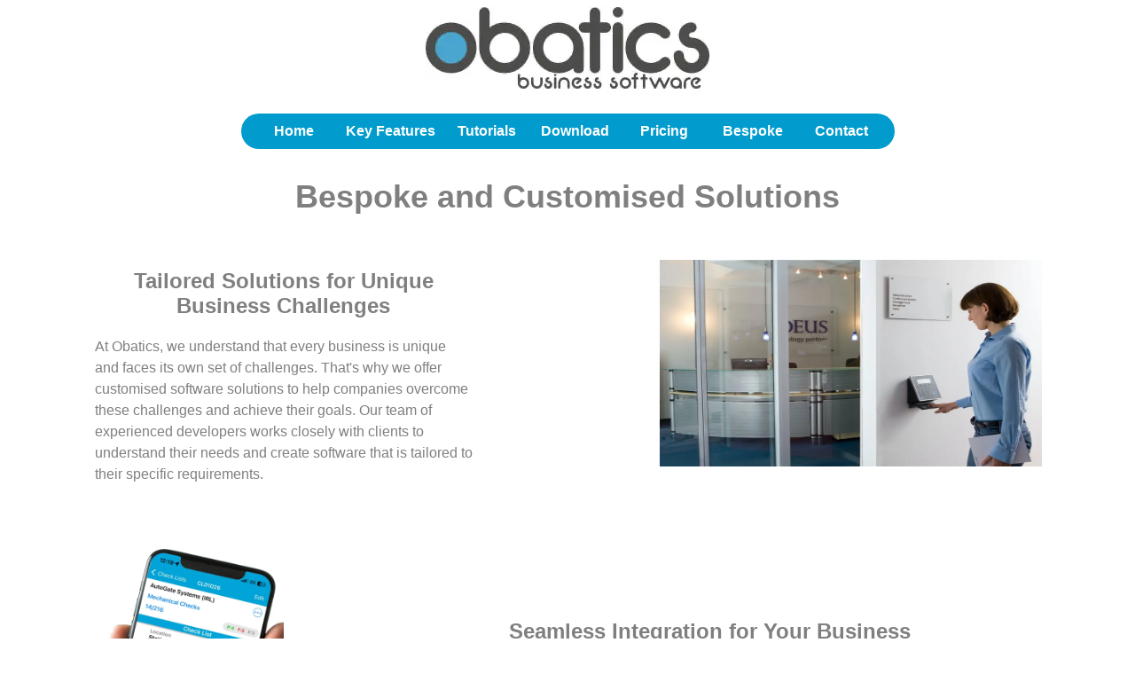

--- FILE ---
content_type: text/html; charset=UTF-8
request_url: https://obatics.ie/bespoke/
body_size: 10830
content:
<!doctype html>
<html>
<head>
    <meta charset="utf-8">
    <meta name="keywords" content="Bespoke,Customized,Software,Solution">
    <meta name="description" content="Obatics can be customised to suit your business requirements or a develop a complete bespoke solution to suit your requirements.">
    <meta name="viewport" content="width=device-width, initial-scale=1.0, viewport-fit=cover">
	<link rel="canonical" href="https://obatics.ie/bespoke/">
	<meta name="robots" content="index, follow">
    <link rel="shortcut icon" type="image/png" href="../favicon.png">
    
	<link rel="stylesheet" type="text/css" href="../css/bootstrap.min.css?4864">
	<link rel="stylesheet" type="text/css" href="../style.css?14">
	<link rel="stylesheet" type="text/css" href="../css/animate.min.css?3750">
	<link rel="stylesheet" type="text/css" href="../css/cookieconsent.min.css?7965">
	
	
    <title>Bespoke and Customised Solutions</title>


    
<!-- Analytics -->
 <!-- Google tag (gtag.js) -->
<script async src="https://www.googletagmanager.com/gtag/js?id=UA-53893311-1"></script>
<script>
  window.dataLayer = window.dataLayer || [];
  function gtag(){dataLayer.push(arguments);}
  gtag('js', new Date());

  gtag('config', 'UA-53893311-1');
</script>

<!-- Analytics END -->
    
</head>
<body data-clean-url="true">

<!-- Preloader -->
<div id="page-loading-blocs-notifaction" class="page-preloader"></div>
<!-- Preloader END -->


<!-- Main container -->
<div class="page-container">
    
<!-- bloc-0 -->
<div class="bloc l-bloc" id="bloc-0">
	<div class="container bloc-no-padding-lg bloc-no-padding">
		<div class="row mt-2 mb-0">
			<div class="col text-lg-center text-center">
				<a class="navbar-brand img-protected global-heading-logo mx-auto" href="../"><picture><source type="image/webp" srcset="../img/logo_320X93.webp"><img src="../img/logo_320X93.jpg" alt="Obatics Logo" width="320" height="92"></picture></a>
			</div>
		</div>
	</div>
</div>
<!-- bloc-0 END -->

<!-- global-header -->
<div class="bloc l-bloc full-width-bloc nonein sticky-nav" id="global-header">
	<div class="container bloc-no-padding">
		<div class="row mt-1 mb-0">
			<div class="col">
				<nav class="navbar navbar-light row flex-column navbar-expand-md" role="navigation">
					<div class="container-fluid flex-column">
						<button id="nav-toggle" type="button" class="ui-navbar-toggler navbar-toggler border-0 p-0" aria-expanded="false" aria-label="Toggle navigation" data-bs-toggle="collapse" data-bs-target=".navbar-35220">
							<span class="navbar-toggler-icon"><svg height="32" viewBox="0 0 32 32" width="32"><path class="svg-menu-icon  " d="m2 9h28m-28 7h28m-28 7h28"></path></svg></span>
						</button>
						<div class="collapse navbar-collapse navbar-35220  sidebar-nav nav-position">
								<ul class="site-navigation nav navbar-nav mt-lg-3 nav-list mx-auto justify-content-center">
									<li class="nav-item menu-list-item">
										<a href="../" class="nav-link a-btn ob-menu-link">Home</a>
									</li>
									<li class="nav-item menu-list-item">
										<a href="../key-attributes/" class="a-btn nav-link ob-menu-link">Key Features</a>
									</li>
									<li class="nav-item menu-list-item">
										<a href="../tutorials/" class="a-btn nav-link ob-menu-link">Tutorials</a>
									</li>
									<li class="nav-item menu-list-item">
										<a href="../download/" class="a-btn nav-link ob-menu-link">Download</a>
									</li>
									<li class="nav-item menu-list-item">
										<a href="../buy/" class="a-btn nav-link ob-menu-link">Pricing</a>
									</li>
									<li class="nav-item menu-list-item">
										<a href="." class="a-btn nav-link ob-menu-link">Bespoke</a>
									</li>
									<li class="nav-item menu-list-item">
										<a href="../contact/" class="a-btn nav-link ob-menu-link">Contact</a>
									</li>
								</ul>
							</div>
					</div>
				</nav>
			</div>
		</div>
	</div>
</div>
<!-- global-header END -->

<!-- bloc-18 -->
<div class="bloc l-bloc" id="bloc-18">
	<div class="container bloc-no-padding-lg bloc-sm">
		<div class="row">
			<div class="col-12 mt-4 mb-4 mb-lg-0">
				<h3 class="mb-md-0 mb-0 text-key-features-heading mt-0">
					Bespoke and Customised Solutions
				</h3>
			</div>
		</div>
	</div>
</div>
<!-- bloc-18 END -->

<!-- bloc-19 -->
<div class="bloc l-bloc full-width-bloc" id="bloc-19">
	<div class="container bloc-no-padding bloc-md-lg">
		<div class="row g-0">
			<div class="order-md-0 col-md-12 col-lg-6 order-lg-1 offset-lg-1">
				<picture><source type="image/webp" srcset="../img/lazyload-ph.png" data-srcset="../img/pexels-susanne-plank-13657523.webp"><img src="../img/lazyload-ph.png" data-src="../img/pexels-susanne-plank-13657523.jpg" class="img-fluid img-protected mx-auto d-block img-31-style lazyload" alt="pexels susanne-plank-13657523" width="431" height="233"></picture>
			</div>
			<div class="align-self-center offset-md-1 col-md-10 col-lg-4 col-sm-10 offset-sm-1 col-10 offset-1">
				<h3 class="mg-md text-features-label">
					Tailored Solutions for Unique Business Challenges
				</h3>
				<p>
					At Obatics, we understand that every business is unique and faces its own set of challenges. That's why we offer customised software solutions to help companies overcome these challenges and achieve their goals. Our team of experienced developers works closely with clients to understand their needs and create software that is tailored to their specific requirements.
				</p>
			</div>
		</div>
	</div>
</div>
<!-- bloc-19 END -->

<!-- bloc-20 -->
<div class="bloc l-bloc full-width-bloc" id="bloc-20">
	<div class="container bloc-no-padding bloc-no-padding-lg">
		<div class="row g-0">
			<div class="align-self-center offset-md-1 col-md-10 col-sm-10 offset-sm-1 col-10 offset-1 order-lg-1 ms-lg-0 me-lg-0 ps-lg-5 pe-lg-5 offset-lg-0 col-lg-9">
				<h3 class="mg-md text-features-label">
					Seamless Integration for Your Business
				</h3>
				<p>
					One of the key benefits of our customised software is that it can be adapted to suit a company's naming convention and branding. This means that the software will seamlessly integrate with the company's existing systems and processes, making it easier for employees to use and reducing the risk of errors. We also offer customisation options for more complex changes, such as adding new reports or modules that are unique to a company's needs.
				</p>
			</div>
			<div class="order-md-0 col-md-12 order-lg-0 ms-lg-0 me-lg-0 offset-lg-0 col-lg-3">
				<picture><source type="image/webp" srcset="../img/lazyload-ph.png" data-srcset="../img/iPhone-Variaus-Screens-CheckList.webp"><img src="../img/lazyload-ph.png" data-src="../img/iPhone-Variaus-Screens-CheckList.jpg" class="img-fluid img-protected mx-auto d-block img-32-style lazyload" alt="iPhone Variaus-Screens-CheckList" width="321" height="321"></picture>
			</div>
		</div>
	</div>
</div>
<!-- bloc-20 END -->

<!-- bloc-21 -->
<div class="bloc l-bloc full-width-bloc" id="bloc-21">
	<div class="container bloc-no-padding bloc-no-padding-lg">
		<div class="row g-0">
			<div class="col-md-12 order-lg-1 order-1 order-md-1 offset-lg-1 col-lg-3 ms-lg-0 me-lg-0">
				<picture><source type="image/webp" srcset="../img/lazyload-ph.png" data-srcset="../img/pexels-fauxels-3184433.webp"><img src="../img/lazyload-ph.png" data-src="../img/pexels-fauxels-3184433.jpg" class="img-fluid img-protected mx-auto d-block img-33-style lazyload" alt="pexels fauxels-3184433" width="233" height="350"></picture>
			</div>
			<div class="align-self-center offset-md-1 col-md-10 col-sm-10 offset-sm-1 col-10 offset-1 ms-lg-0 me-lg-0 ps-lg-5 pe-lg-5 col-lg-9">
				<h3 class="mg-md text-features-label">
					Flexible and Scalable Solutions for Your Growing Business Needs
				</h3>
				<p>
					Our customised software solutions are designed to be flexible and scalable, so they can grow and evolve with a company over time. This means that as a company's needs change, the software can be adapted to meet those needs. We also provide ongoing support and maintenance to ensure that the software continues to meet the company's requirements and operates smoothly.
				</p>
			</div>
		</div>
	</div>
</div>
<!-- bloc-21 END -->

<!-- bloc-22 -->
<div class="bloc l-bloc full-width-bloc" id="bloc-22">
	<div class="container bloc-no-padding bloc-no-padding-lg">
		<div class="row g-0">
			<div class="align-self-center offset-md-1 col-md-10 col-sm-10 offset-sm-1 col-10 offset-1 order-lg-1 ms-lg-0 me-lg-0 ps-lg-5 pe-lg-5 col-lg-6">
				<h3 class="mg-md text-features-label">
					Exceeding Expectations with Cutting-Edge Software Solutions
				</h3>
				<p>
					We pride ourselves on our ability to deliver customised software solutions that not only meet a company's needs but also exceed their expectations. Our team of developers has extensive experience in a wide range of industries, so we can apply our knowledge and expertise to help companies in any sector. We also use the latest technologies and development methodologies to ensure that our software is cutting-edge and future-proof.
				</p>
			</div>
			<div class="order-md-0 col-md-12 col-lg-6 offset-lg-1 order-lg-0 ms-lg-0 me-lg-0 ps-lg-5 pe-lg-5">
				<picture><source type="image/webp" srcset="../img/lazyload-ph.png" data-srcset="../img/pexels-spacex-586097.webp"><img src="../img/lazyload-ph.png" data-src="../img/pexels-spacex-586097.jpg" class="img-fluid img-protected mx-auto d-block img-34-style lazyload" alt="pexels spacex-586097" width="512" height="342"></picture>
			</div>
		</div>
	</div>
</div>
<!-- bloc-22 END -->

<!-- ScrollToTop Button -->
<button aria-label="Scroll to top button" class="bloc-button btn btn-d scrollToTop" onclick="scrollToTarget('1',this)"><svg xmlns="http://www.w3.org/2000/svg" width="22" height="22" viewBox="0 0 32 32"><path class="scroll-to-top-btn-icon" d="M30,22.656l-14-13-14,13"/></svg></button>
<!-- ScrollToTop Button END-->


<!-- bloc-9 -->
<div class="bloc l-bloc none" id="bloc-9">
	<div class="container bloc-md-lg bloc-sm-md bloc-sm">
		<div class="row">
			<div class="col-sm-6 text-lg-center text-md-start col-lg-6 col-md-6">
				<a href="../contact/" class="a-btn a-block footer-link text-lg-right" id="-">Contact Us</a>
			</div>
			<div class="col-sm-6 text-lg-start col-lg-6 offset-lg--1 col-md-6">
				<a href="../features/gdpr/" class="a-btn footer-link text-lg-right a-block">Privacy Policy</a>
				
			</div>
		</div>
	</div>
</div>
<!-- bloc-9 END -->

</div>
<!-- Main container END -->
    


<!-- Additional JS -->
<script src="../js/bootstrap.bundle.min.js?639"></script>
<script src="../js/blocs.min.js?1698"></script>
<script src="../js/lazysizes.min.js" defer></script>
<script src="../js/cookieconsent.min.js?3565"></script><!-- Additional JS END -->


</body>
</html>


--- FILE ---
content_type: text/css
request_url: https://obatics.ie/style.css?14
body_size: 28746
content:
/*-----------------------------------------------------------------------------------
	Obatics
	About: Obatics is the ultimate solution for streamlining and optimising your company's operations. With it's advanced features and user-friendly interface, Obatics software makes it easy to manage tasks, track progress, and keep your team on track. Whether you're a small business owner or a manager of a large corporation, Obatics provides the tools you need to make informed decisions, increase productivity, and stay ahead of the competition. Say goodbye to endless paper trails and manual processes, and hello to an organised, efficient business with the help of our powerful business management software!
	Author: Chris
	Version: 1.0
	Built with Blocs
-----------------------------------------------------------------------------------*/
body{
	margin:0;
	padding:0;
    background:#FFFFFF;
    overflow-x:hidden;
    -webkit-font-smoothing: antialiased;
    -moz-osx-font-smoothing: grayscale;
}
.page-container{overflow: hidden;} /* Prevents unwanted scroll space when scroll FX used. */
a,button{transition: background .3s ease-in-out;outline: none!important;} /* Prevent blue selection glow on Chrome and Safari */
a:hover{text-decoration: none; cursor:pointer;}
.scroll-fx-lock-init{position:fixed!important;top: 0;bottom: 0;left: 0;right: 0;z-index:99999;} /* ScrollFX Lock */
.blocs-grid-container{display: grid!important;grid-template-columns: 1fr 1fr;grid-template-rows: auto auto;column-gap: 1.5rem;row-gap: 1.5rem;} /* CSS Grid */
nav .dropdown-menu .nav-link{color:rgba(0,0,0,0.6)!important;} /* Maintain Downdown Menu Link Color in Navigation */
[data-bs-theme="dark"] nav .dropdown-menu .nav-link{color:var(--bs-dropdown-link-color)!important;} /* Maintain Downdown Menu Link Color in Navigation in Darkmode */


/* Preloader */

.page-preloader{position: fixed;top: 0;bottom: 0;width: 100%;z-index:100000;background:#FFFFFF url("img/pageload-spinner.gif") no-repeat center center;animation-name: preloader-fade;animation-delay: 2s;animation-duration: 0.5s;animation-fill-mode: both;}
.preloader-complete{animation-delay:0.1s;}
@keyframes preloader-fade {0% {opacity: 1;visibility: visible;}100% {opacity: 0;visibility: hidden;}}

/* = Blocs
-------------------------------------------------------------- */

.bloc{
	width:100%;
	clear:both;
	background: 50% 50% no-repeat;
	padding:0 20px;
	-webkit-background-size: cover;
	-moz-background-size: cover;
	-o-background-size: cover;
	background-size: cover;
	position:relative;
	display:flex;
}
.bloc .container{
	padding-left:0;
	padding-right:0;
	position:relative;
}


/* Sizes */

.bloc-xl{
	padding:150px 20px;
}
.bloc-lg{
	padding:100px 20px;
}
.bloc-sm{
	padding:20px;
}

/* = Full Width Blocs 
-------------------------------------------------------------- */

.full-width-bloc{
	padding-left:0;
	padding-right:0;
}
.full-width-bloc .row{
	margin-left:0;
	margin-right:0;
}
.full-width-bloc .container{
	width:100%;
	max-width:100%!important;
}
.full-width-bloc .carousel img{
	width:100%;
	height:auto;
}


/* Background Effects */

.parallax__container {
	clip: rect(0, auto, auto, 0);
	height: 100%;
	left: 0;
	overflow: hidden;
	position: absolute;
	top: 0;
	width: 100%;
	z-index:-1;
}
.parallax {
	position: fixed;
	top: 0;
	-webkit-transform: translate3d(0, 0, 0);
	transform: translate3d(0, 0, 0);
	-webkit-transform-style: preserve-3d;
	transform-style: preserve-3d;
	width: 100%;
	background-position: center;
	background-repeat: no-repeat;
	background-size: cover;
}


/* Dark theme */

.d-bloc{
	color:rgba(255,255,255,.7);
}
.d-bloc button:hover{
	color:rgba(255,255,255,.9);
}
.d-bloc .icon-round,.d-bloc .icon-square,.d-bloc .icon-rounded,.d-bloc .icon-semi-rounded-a,.d-bloc .icon-semi-rounded-b{
	border-color:rgba(255,255,255,.9);
}
.d-bloc .divider-h span{
	border-color:rgba(255,255,255,.2);
}
.d-bloc .a-btn,.d-bloc .navbar a, .d-bloc a .icon-sm, .d-bloc a .icon-md, .d-bloc a .icon-lg, .d-bloc a .icon-xl, .d-bloc h1 a, .d-bloc h2 a, .d-bloc h3 a, .d-bloc h4 a, .d-bloc h5 a, .d-bloc h6 a, .d-bloc p a{
	color:rgba(255,255,255,.6);
}
.d-bloc .a-btn:hover,.d-bloc .navbar a:hover,.d-bloc a:hover .icon-sm, .d-bloc a:hover .icon-md, .d-bloc a:hover .icon-lg, .d-bloc a:hover .icon-xl, .d-bloc h1 a:hover, .d-bloc h2 a:hover, .d-bloc h3 a:hover, .d-bloc h4 a:hover, .d-bloc h5 a:hover, .d-bloc h6 a:hover, .d-bloc p a:hover{
	color:rgba(255,255,255,1);
}
.d-bloc .navbar-toggle .icon-bar{
	background:rgba(255,255,255,1);
}
.d-bloc .btn-wire,.d-bloc .btn-wire:hover{
	color:rgba(255,255,255,1);
	border-color:rgba(255,255,255,1);
}
.d-bloc .card{
	color:rgba(0,0,0,.5);
}
.d-bloc .card button:hover{
	color:rgba(0,0,0,.7);
}
.d-bloc .card icon{
	border-color:rgba(0,0,0,.7);
}
.d-bloc .card .divider-h span{
	border-color:rgba(0,0,0,.1);
}
.d-bloc .card .a-btn{
	color:rgba(0,0,0,.6);
}
.d-bloc .card .a-btn:hover{
	color:rgba(0,0,0,1);
}
.d-bloc .card .btn-wire, .d-bloc .card .btn-wire:hover{
	color:rgba(0,0,0,.7);
	border-color:rgba(0,0,0,.3);
}


/* Light theme */

.d-bloc .card,.l-bloc{
	color:rgba(0,0,0,.5);
}
.d-bloc .card button:hover,.l-bloc button:hover{
	color:rgba(0,0,0,.7);
}
.l-bloc .icon-round,.l-bloc .icon-square,.l-bloc .icon-rounded,.l-bloc .icon-semi-rounded-a,.l-bloc .icon-semi-rounded-b{
	border-color:rgba(0,0,0,.7);
}
.d-bloc .card .divider-h span,.l-bloc .divider-h span{
	border-color:rgba(0,0,0,.1);
}
.d-bloc .card .a-btn,.l-bloc .a-btn,.l-bloc .navbar a,.l-bloc a .icon-sm, .l-bloc a .icon-md, .l-bloc a .icon-lg, .l-bloc a .icon-xl, .l-bloc h1 a, .l-bloc h2 a, .l-bloc h3 a, .l-bloc h4 a, .l-bloc h5 a, .l-bloc h6 a, .l-bloc p a{
	color:rgba(0,0,0,.6);
}
.d-bloc .card .a-btn:hover,.l-bloc .a-btn:hover,.l-bloc .navbar a:hover, .l-bloc a:hover .icon-sm, .l-bloc a:hover .icon-md, .l-bloc a:hover .icon-lg, .l-bloc a:hover .icon-xl, .l-bloc h1 a:hover, .l-bloc h2 a:hover, .l-bloc h3 a:hover, .l-bloc h4 a:hover, .l-bloc h5 a:hover, .l-bloc h6 a:hover, .l-bloc p a:hover{
	color:rgba(0,0,0,1);
}
.l-bloc .navbar-toggle .icon-bar{
	color:rgba(0,0,0,.6);
}
.d-bloc .card .btn-wire,.d-bloc .card .btn-wire:hover,.l-bloc .btn-wire,.l-bloc .btn-wire:hover{
	color:rgba(0,0,0,.7);
	border-color:rgba(0,0,0,.3);
}


/* = NavBar
-------------------------------------------------------------- */

/* = Sticky Nav
-------------------------------------------------------------- */

.sticky-bloc.sticky,.sticky-nav.sticky{
	position:fixed;
	z-index:1000;
	transition: all .2s ease-out;
}
.sticky-nav.sticky{
	box-shadow: 0 1px 2px rgba(0,0,0,.3);
}
/* Navbar Icon */
.svg-menu-icon{
	fill: none;
	stroke: rgba(0,0,0,0.5);
	stroke-width: 2px;
	fill-rule: evenodd;
}
.navbar-dark .svg-menu-icon{
	stroke: rgba(255,255,255,0.5);
}
.menu-icon-thin-bars{
	stroke-width: 1px;
}
.menu-icon-thick-bars{
	stroke-width: 5px;
}
.menu-icon-rounded-bars{
	stroke-width: 3px;
	stroke-linecap: round;
}
.menu-icon-filled{
	fill: rgba(0,0,0,0.5);
	stroke-width: 0px;
}
.navbar-dark .menu-icon-filled{
	fill: rgba(255,255,255,0.5);
}
.navbar-toggler-icon{
	background: none!important;
	pointer-events: none;
	width: 33px;
	height: 33px;
}

/* Nav Special Classes */
.nav-special{
	overflow-y:scroll;
}
.nav-special .site-navigation{
	top:0;
	left:0;
	width:100%;
	position: relative!important;
	max-width: 100%!important;
	z-index: 1000;
}
.nav-special .nav > li{
	width:100%;
	background: none!important;
	border:0!important;
}
.nav-special.collapsing{
	-webkit-transition: none;
	transition: none;
	height:100%!important;
	background: none!important;
}
.nav-special .navbar-nav .dropdown-menu.show{
	position: relative!important;
	transform: none!important;
	float: none;
	width: 100%;
	margin-top: 0;
	background-color: transparent;
	-webkit-box-shadow: none;
	box-shadow: none;
	border: 0;
}
.nav-special .nav .dropdown-menu .nav-link{
	color:#FFF;
}
.blocsapp-special-menu{
	position: absolute;
	z-index:10000;
}
.nav-special.fullscreen-nav .caret,.nav-special.fullscreen-nav .dropdown-menu .dropdown .caret{
	border-width: 8px;
}
.nav-special .navbar-nav .show>.nav-link{
	color:#FFF;
}

/* Animate Menu Symbol */
.navbar-toggle{
	transition: all .1s linear;
}
.selected-nav{
	opacity: 0;
	transform: scale(0.3);
	transition: all .1s linear;
}


/* Special Menu Close Button */
.close-special-menu{
	position: absolute;
	display: block;
	width: 25px;
	height:25px;
	top:16px;
	right:10px;
	z-index: 10000;
}
.nav-invert .sidebar-nav .close-special-menu{
	left:260px;
}
.close-special-menu .close-icon{
	display: block;
	width:100%;
	height:1px;
	transform: rotate(45deg);
	margin-top:12px;
}
.close-special-menu .close-icon:after{
	content:"";
	display:inherit;
	width:inherit;
	height:inherit;
	background: inherit;
	transform: rotate(90deg);
}
.lock-scroll{
	overflow:hidden;
	transition: background .3s linear;
}
.nav-special::-webkit-scrollbar{
	-webkit-appearance: none;
	width:0;
	height:0;
}
.nav-special .dropdown-menu .dropdown .caret{
	border-top-color: rgba(255,255,255,.8);
	border-right-color: transparent;
	border-bottom-color: transparent;
	border-left-color: transparent;
	margin: 0 0 0 5px;
	float: none;
}
.blocsapp-special-menu .site-navigation.pull-right{
	float:none!important;
}

/* Nav Special Close Button */
.close-special-menu .close-icon{
	background:#fff;
}
.blocsapp-special-menu blocsnav{
	background: #000;
}

/* Side Bar Navigation */
.nav-special.sidebar-nav{
	position: fixed;
	right: -300px;
	top: 0;
	bottom: 0;
	width: 300px;
	z-index: 1000;
	transition: all .2s linear;
}
.nav-invert .nav-special.sidebar-nav{
	right: auto;
	left: -300px;
}
 .nav-special.sidebar-nav .site-navigation{
	margin-top:15px;
	padding-left:15px;
}
.nav-special.sidebar-nav .nav > li a{
	color:rgba(255,255,255,.8);
}
 .nav-special.sidebar-nav .nav > li a:hover{
	color:#FFF;
}
 .open.nav-special.sidebar-nav{
	right: 0;
	transition: all .2s linear;
}
.nav-invert .open.nav-special.sidebar-nav{
	left: 0;
	transition: all .2s linear;
}
.navbar-toggler:focus{
	box-shadow:none;
}
;
	
/* Content Tint */
.content-tint{
	z-index: -1;
	transition: background .2s linear;
}
.content-tint.on{
	display: block;
	position: fixed;
	right: 0;
	top: 0;
	bottom: 0;
	width: 100%;
	background: transparent;
	z-index: 1001;
	background:rgba(0,0,0,.4);
}
.content-tint.on:hover{
	background:rgba(0,0,0,.1);
}
/* Handle Multi Level Navigation */
.dropdown-menu .dropdown-menu{
	border:none}
@media (min-width:576px){
	
.navbar-expand-sm .dropdown-menu .dropdown-menu{
	border:1px solid rgba(0,0,0,.15);
	position:absolute;
	left:100%;
	top:-7px}.navbar-expand-sm .dropdown-menu .submenu-left{
	right:100%;
	left:auto}}@media (min-width:768px){
	.navbar-expand-md .dropdown-menu .dropdown-menu{
	border:1px solid rgba(0,0,0,.15);
	border:1px solid rgba(0,0,0,.15);
	position:absolute;
	left:100%;
	top:-7px}.navbar-expand-md .dropdown-menu .submenu-left{
	right:100%;
	left:auto}}@media (min-width:992px){
	.navbar-expand-lg .dropdown-menu .dropdown-menu{
	border:1px solid rgba(0,0,0,.15);
	position:absolute;
	left:100%;
	top:-7px}.navbar-expand-lg .dropdown-menu .submenu-left{
	right:100%;
	left:auto}
}
/* = Bric adjustment margins
-------------------------------------------------------------- */

.mg-md{
	margin-top:10px;
	margin-bottom:20px;
}

/* = Buttons
-------------------------------------------------------------- */

.btn-d,.btn-d:hover,.btn-d:focus{
	color:#FFF;
	background:rgba(0,0,0,.3);
}

.btn-rd{
	border-radius: 40px;
}
.a-block{
	width:100%;
	text-align:left;
	display: inline-block;
}
.text-center .a-block{
	text-align:center;
}

/* = Icons
-------------------------------------------------------------- */
blocsicon{
	display:inline-block;
	width:100%;
}
blocsicon svg {
	width: 100%;
	 height: auto;
	 display: block;
}
.btn blocsicon,.text-nested-icon{
	width:20px;
}
.text-nested-icon svg{
	display:inline-block;
}


/* = Text & Icon Styles
-------------------------------------------------------------- */
.sm-shadow{
	text-shadow:0 1px 2px rgba(0,0,0,.3);
}


.card-sq, .card-sq .card-header, .card-sq .card-footer{
	border-radius:0;
}
.card-rd{
	border-radius:30px;
}
.card-rd .card-header{
	border-radius:29px 29px 0 0;
}
.card-rd .card-footer{
	border-radius:0 0 29px 29px;
}
/* = Masonary
-------------------------------------------------------------- */
.card-columns .card {
	margin-bottom: 0.75rem;
}
@media (min-width: 576px) {
	.card-columns {
	-webkit-column-count: 3;
	-moz-column-count: 3;
	column-count: 3;
	-webkit-column-gap: 1.25rem;
	-moz-column-gap: 1.25rem;
	column-gap: 1.25rem;
	orphans: 1;
	widows: 1;
}
.card-columns .card {
	display: inline-block;
	width: 100%;
}
}
/* = Classic Dividers
-------------------------------------------------------------- */
.divider-h{
	min-height: 1px;
	background-color:rgba(0,0,0,.2);
	margin: 20px 0;
}
.divider-half{
	width: 50%;
}
.dropdown-menu .divider-h{
	margin:0;
}

/* Scroll FX */
.scroll-fx-in-range{
	will-change: opacity;
}


/* ScrollToTop button */

.scrollToTop{
	width:36px;
	height:36px;
	padding:5px;
	position:fixed;
	bottom:20px;
	right:20px;
	opacity:0;
	z-index:999;
	transition: all .3s ease-in-out;
	pointer-events:none;
}
.showScrollTop{
	opacity: 1;
	pointer-events:all;
}
.scroll-to-top-btn-icon{
	fill: none;
	stroke: #fff;
	stroke-width: 2px;
	fill-rule: evenodd;
	stroke-linecap:round;
}

/* = Custom Styling
-------------------------------------------------------------- */

h1,h2,h3,h4,h5,h6,p,label,.btn,a{
	font-family:"Helvetica";
}
.container{
	max-width:1140px;
}
.image{
	width:80%;
}
.image80p{
	width:80%;
}
h2{
	text-transform:none;
	border-color:transparent!important;
}
.container_standard{
	margin:0px 0px 0px 0px;
	padding:0px 0px 0px 0px;
}
.text-quote-large{
	font-size:36px;
	font-weight:bold;
	color:#5E5E5E!important;
	text-align:center;
	text-transform:none;
	padding-top:5px;
	margin-bottom:5px;
}
.image-features-icon{
	background-size:auto auto;
	max-width:64px;
}
.text-features-label{
	text-align:center;
	font-weight:bold;
	font-size:24px;
}
.text-features-body{
	font-size:18px;
	text-align:center;
}
.h2-text{
	color:var(--swatch-var-2638)!important;
}
.text-key-features-body{
	font-size:22px;
	text-align:left;
	padding:0px 10px 0px 10px;
	margin-bottom:7px;
	margin-top:0px;
}
.text-body-testimonial{
	font-size:18px;
	text-align:center;
	font-style:italic;
	background-color:var(--swatch-var-5242);
	border-radius:15px 15px 15px 15px;
	margin:0px 100px 35px 100px;
	padding:25px 25px 25px 25px;
}
.text-key-features-heading{
	text-align:center;
	font-weight:bold;
	font-size:36px;
	margin-bottom:25px;
	margin-top:25px;
}
.footer-link{
	text-align:center;
}
.text-right-align{
	text-align:right;
}
.text-center-aligned{
	text-align:center;
}
.nav-list{
	background-color:var(--swatch-var-1254);
	border-radius:20px 20px 20px 20px;
	padding-left:10px;
	padding-right:10px;
}
.header-background{
	background-color:var(--swatch-var-2638);
}
.h1-text{
	font-weight:bold;
	color:var(--swatch-var-2638)!important;
}
.image-column{
	border-radius:25px 25px 25px 25px;
}
.img-more-detai-style{
	width:150px;
}
.text-features-heading{
	text-align:center;
	font-weight:bold;
	background-color:var(--swatch-var-1319);
	border-radius:30px 30px 30px 30px;
	color:var(--swatch-var-2638)!important;
	padding:10px 10px 10px 10px;
	font-size:18px;
}
.label-style{
	line-height:100%;
}
.text-key-attributes-body{
	font-size:16px;
	text-align:left;
	padding:0px 10px 0px 10px;
	margin-bottom:7px;
	margin-top:0px;
	text-transform:none;
	line-height:22px;
}
.text-key-attributes-heading{
	text-align:center;
	font-weight:bold;
	font-size:36px;
	margin-bottom:25px;
}
.menu-list-item{
	min-width:100px;
	text-align:center;
}
.img-bloc-9-style{
	width:450px;
}
.img-schedule-nudge{
	top:-15px;
	position:relative;
}
.img-18-style{
	width:450px;
}
.tutorial-thumbnail{
	border-radius:25px 25px 25px 25px;
	box-shadow:0.00px -2.00px 35px #000000;
	max-width:320px;
	max-height:320px;
	width:320px;
	height:320px;
	min-width:320px;
	min-height:320px;
	margin:30px 30px 30px 30px;
}
.parent-tutorial-thumbnail{
	display:flex;
	justify-content:space-around;
	overflow:hidden;
	padding-top:20px;
}
.tutorial-thumbnail:hover{
	box-shadow:0.00px -1.00px 10px #000000;
}
.tutorial-div-text{
	text-align:center;
}
.tutorial-row{
	overflow:hidden;
	display:flex;
	align-items:stretch;
	justify-content:space-around;
	align-content:space-around;
}
.tutorial_div_heading{
	font-size:20px;
	text-align:center;
	margin-top:5px;
	font-weight:bold;
}
.download-icon-header{
	text-align:center;
	font-weight:normal;
	font-size:15px;
}
.download-icon-column{
	display:flex;
	align-content:space-around;
	justify-content:space-between;
	flex-direction:row;
	align-items:baseline;
	flex-wrap:wrap;
}
.download-icon-div{
	align-content:space-around;
	flex-direction:column;
	justify-content:space-between;
	flex-wrap:wrap;
	display:flex;
	align-items:stretch;
	width:390px;
}
.price-heading{
	text-align:center;
	color:#FEFFFF!important;
	font-size:20px;
	font-weight:bold;
	border-radius:25px 25px 25px 25px;
	width:75%;
	height:35px;
	padding-top:6px;
	margin-left:auto;
	margin-right:auto;
}
.price-heading-background-lite{
	background-color:#797979;
}
.price-notetext-center{
	text-align:center;
	font-style:italic;
	color:#919191!important;
	width:auto;
	margin:0px auto 0px auto;
	padding-left:20px;
	padding-right:20px;
}
.price-column{
	margin-left:0px;
	margin-right:0px;
	padding-left:0px;
	padding-right:0px;
}
.price-amount-small{
	font-size:14px;
	font-weight:bold;
	margin-bottom:0px;
	margin-top:0px;
}
.price-amount-big{
	font-size:22px;
	font-weight:bold;
	margin-bottom:-7px;
	color:#5E5E5E!important;
}
.price-amount-div{
	width:80%;
	margin-left:auto;
	margin-right:auto;
}
.text-span-style{
	text-decoration:underline;
	text-align:center;
}
.price-notetext-left{
	text-align:left;
	font-style:italic;
	color:#919191!important;
	width:auto;
	margin:0px auto 0px auto;
}
.price-notetext-right{
	text-align:right;
	font-style:italic;
	color:#919191!important;
	width:auto;
	margin:0px auto 0px auto;
	padding-right:0px;
	position:sticky;
}
.price-center{
	text-align:center;
	width:auto;
	margin:10px auto 10px auto;
	font-weight:bold;
}
.price-column-div-background{
	box-shadow:0.00px -0.00px 5px #797979;
	border-radius:20px 20px 20px 20px;
	margin-left:auto;
	margin-right:auto;
	padding-top:15px;
	padding-bottom:15px;
	width:75%;
}
.price-features{
	font-size:13px;
	font-weight:100;
	margin-bottom:0px;
	margin-top:0px;
	color:#5E5E5E!important;
}
.price-heading-background-business{
	background-color:#008E00;
}
.price-heading-background-lite-plus{
	background-color:#7980FF;
}
.price-info-header{
	text-align:center;
	font-size:16px;
	font-weight:bold;
}
.price-info-text{
	text-align:center;
	font-weight:lighter;
	margin-bottom:0px;
}
.price-info-div-background{
	border-radius:20px 20px 20px 20px;
	margin-left:auto;
	margin-right:auto;
	width:75%;
	padding:30px 25px 30px 25px;
}
.price-info-column{
	margin-left:0px;
	margin-right:0px;
	padding-left:0px;
	padding-right:0px;
}
.img-secu-style{
	width:120px;
}
.img-eugd-style{
	width:320px;
}
.download-icon{
	margin-top:75px;
}
.img-style-copy-1{
	width:1000px;
	margin-top:0px;
}
.img-customers{
	margin-top:0px;
	padding-top:0px;
	padding-bottom:50px;
	max-width:750px;
	height:auto;
	width:auto;
}
.img-32-style{
	width:321px;
}
.img-31-style{
	height:233px;
	width:431px;
}
.img-33-style{
	height:350px;
}
.img-34-style{
	width:512px;
}
.text-features-subheading{
	text-align:center;
	font-weight:bold;
	font-size:20px;
	background-color:var(--swatch-var-1319);
	border-radius:30px 30px 30px 30px;
	padding:10px 10px 10px 10px;
	color:var(--swatch-var-2)!important;
}
.price-subheading{
	margin-bottom:0px;
	margin-top:12px;
	text-align:center;
	font-weight:bold;
}
.pricing-footer{
	text-align:center;
	font-style:italic;
	margin-top:10px;
	color:var(--swatch-var-1819)!important;
}
.ob-menu-link{
	color:#FFFFFF!important;
	font-weight:bold;
}
.svg-icon-fill{
	fill:var(--swatch-var-1399)!important;
}
.svg-icon-0-fill{
	fill:var(--swatch-var-1399)!important;
}

/* = Colour
-------------------------------------------------------------- */

/* Swatch Variables */
:root{
	
	--swatch-var-2638:rgba(255,255,255,1.00);
	
	--swatch-var-3688:rgba(0,165,217,1.00);
	
	--swatch-var-3473:rgba(203,214,217,1.00);
	
	--swatch-var-5242:rgba(0,165,217,0.10);
	
	--swatch-var-2869:rgba(0,0,0,1.00);
	
	--swatch-var-2:rgba(255,255,255,1.00);
	
	--swatch-var-1254:rgba(1,156,205,1.00);
	
	--swatch-var-1319:rgba(7,75,96,1.00);
	
	--swatch-var-1819:rgba(180,192,206,1.00);
	
	--swatch-var-1399:rgba(102,183,63,1.00);
	
}



/* Text colour styles */

.tc-3473{
	color:var(--swatch-var-3473)!important;
}

/* Button colour styles */

.btn-c-1319{
	background:var(--swatch-var-1319);
	color:#FFFFFF!important;
}
.btn-c-1319:hover{
	background:#00182D!important;
	color:#FFFFFF!important;
}

/* Bloc image backgrounds */

.bg-iPad-Messy-Warehouse{
	background-image:url("img/iPad-Messy-Warehouse.jpg");
	background-image: -webkit-image-set(url("img/iPad-Messy-Warehouse.webp") 1x,
url("img/iPad-Messy-Warehouse.webp") 2x);background-image: image-set(url("img/iPad-Messy-Warehouse.jpg") 1x,
url("img/iPad-Messy-Warehouse.jpg") 2x,url("img/iPad-Messy-Warehouse.webp") 1x,
url("img/iPad-Messy-Warehouse.webp") 2x);
}
.bg-Close-20iMac-20with-20Obatics-20Optimised{
	background-image:url("img/Close%20iMac%20with%20Obatics%20Optimised.jpg");
	background-image: -webkit-image-set(url("img/Close%20iMac%20with%20Obatics%20Optimised.webp") 1x,
url("img/Close%20iMac%20with%20Obatics%20Optimised.webp") 2x);background-image: image-set(url("img/Close%20iMac%20with%20Obatics%20Optimised.jpg") 1x,
url("img/Close%20iMac%20with%20Obatics%20Optimised.jpg") 2x,url("img/Close%20iMac%20with%20Obatics%20Optimised.webp") 1x,
url("img/Close%20iMac%20with%20Obatics%20Optimised.webp") 2x);
}
.bg-ipad-checklist-superimposed{
	background-image:url("img/ipad-checklist-superimposed.png");
	background-image: -webkit-image-set(url("img/ipad-checklist-superimposed.webp") 1x,
url("img/ipad-checklist-superimposed.webp") 2x);background-image: image-set(url("img/ipad-checklist-superimposed.png") 1x,
url("img/ipad-checklist-superimposed.png") 2x,url("img/ipad-checklist-superimposed.webp") 1x,
url("img/ipad-checklist-superimposed.webp") 2x);
}

/* = Custom Bric Data
-------------------------------------------------------------- */


/* = Additional CSS
-------------------------------------------------------------- */
.test p {

margin-top: 0;
margin-bottom: 10rem;

}


/* = Toggle Visibility
-------------------------------------------------------------- */

.toggled-item{transition: height 350ms ease-in-out, padding 350ms ease-in-out, opacity 350ms ease-in-out;overflow: hidden;}
.toggled-item-hidden{padding-top:0!important;padding-bottom:0!important;border-top:0!important;border-bottom:0!important;outline:0!important;opacity: 0;}
.object-hidden{display:none;}


/* = Bloc Padding Multi Breakpoint
-------------------------------------------------------------- */

@media (min-width: 576px) {
    .bloc-xxl-sm{padding:200px 20px;}
    .bloc-xl-sm{padding:150px 20px;}
    .bloc-lg-sm{padding:100px 20px;}
    .bloc-md-sm{padding:50px 20px;}
    .bloc-sm-sm{padding:20px;}
    .bloc-no-padding-sm{padding:0 20px;}
}
@media (min-width: 768px) {
    .bloc-xxl-md{padding:200px 20px;}
    .bloc-xl-md{padding:150px 20px;}
    .bloc-lg-md{padding:100px 20px;}
    .bloc-md-md{padding:50px 20px;}
    .bloc-sm-md{padding:20px 20px;}
    .bloc-no-padding-md{padding:0 20px;}
}
@media (min-width: 992px) {
    .bloc-xxl-lg{padding:200px 20px;}
    .bloc-xl-lg{padding:150px 20px;}
    .bloc-lg-lg{padding:100px 20px;}
    .bloc-md-lg{padding:50px 20px;}
    .bloc-sm-lg{padding:20px;}
    .bloc-no-padding-lg{padding:0 20px;}
}


/* = Mobile adjustments 
-------------------------------------------------------------- */
@media (max-width: 1024px)
{
    .bloc.full-width-bloc, .bloc-tile-2.full-width-bloc .container, .bloc-tile-3.full-width-bloc .container, .bloc-tile-4.full-width-bloc .container{
        padding-left: 0; 
        padding-right: 0;  
    }
}
@media (max-width: 991px)
{
    .container{width:100%;}
    .bloc{padding-left: constant(safe-area-inset-left);padding-right: constant(safe-area-inset-right);} /* iPhone X Notch Support*/
    .bloc-group, .bloc-group .bloc{display:block;width:100%;}
}
@media (max-width: 767px)
{
    .bloc-tile-2 .container, .bloc-tile-3 .container, .bloc-tile-4 .container{
        padding-left:0;padding-right:0;
    }
    .btn-dwn{
       display:none; 
    }
    .voffset{
        margin-top:5px;
    }
    .voffset-md{
        margin-top:20px;
    }
    .voffset-lg{
        margin-top:30px;
    }
    form{
        padding:5px;
    }
    .close-lightbox{
        display:inline-block;
    }
    .blocsapp-device-iphone5{
	   background-size: 216px 425px;
	   padding-top:60px;
	   width:216px;
	   height:425px;
    }
    .blocsapp-device-iphone5 img{
	   width: 180px;
	   height: 320px;
    }
}


@media (max-width: 991px){
	.text-key-features-heading{
		margin-top:30px;
	}
	.text-key-attributes-heading{
		margin-top:30px;
	}
	.menu-list-item{
		min-width:95px;
	}
	.img-obatics-schedu-style{
		width:350px;
	}
	.img-15-style{
		width:350px;
	}
	.text-body-testimonial{
		padding:25px 25px 25px 25px;
		margin-bottom:35px;
		margin-left:65px;
		margin-right:65px;
	}
	.tutorial-thumbnail{
		width:640px;
		min-width:300px;
	}
	.tutorial-div-video{
		width:60%;
	}
	.tutorial-div-text{
	}
	.tutorial-column-video{
	}
	.tutorial-column-text{
	}
	.tutorial-column-heading{
	}
	.tutorial_div_heading{
		font-weight:bold;
	}
	.price-column{
		width:350px;
		margin-left:auto;
		margin-right:auto;
		margin-bottom:35px;
	}
	.price-info-column{
		width:350px;
		margin-left:auto;
		margin-right:auto;
		margin-bottom:35px;
	}
	.download-icon{
		margin-top:75px;
	}
	.download-icon-div{
		width:auto;
	}
	.download-icon-column{
		align-content:space-around;
		justify-content:center;
	}
	.nav-list{
		margin-top:25px;
	}
	.img-style-copy-1{
		width:600px;
	}
	
}

@media (max-width: 767px){
	.text-right{
	}
	.text-left{
	}
	.text-center{
	}
	h1,h2,h3,h4,h5,h6,p,label,.btn,a{
		font-family:"Helvetica";
	}
	.img-more-detai-style{
		width:200px;
	}
	.tutorial_div_heading{
		font-weight:bold;
	}
	.price-column{
		margin-top:5px;
		margin-bottom:25px;
	}
	.price-column-div-background{
		box-shadow:0.00px -0.00px 10px #797979;
	}
	.price-info-div-background{
	}
	.price-info-column{
		margin-top:5px;
		margin-bottom:25px;
	}
	.download-icon-div{
		width:900px;
	}
	.img-customers{
		max-width:540px;
	}
	.sidebar-nav{
		width:230px!important;
	}
	.nav-special.sidebar-nav .nav > li{
		width:80%;
	}
	.nav-invert .sidebar-nav .close-special-menu{
		left:200px;
	}
	
}

@media (max-width: 575px){
	.container_standard{
		max-width:150px;
	}
	.navbar-brand img{
		width:167px;
		height:48px;
	}
	.global-heading-logo{
	}
	.image80p{
	}
	.h2-text{
		font-weight:bold;
	}
	.footer-link{
		text-align:center;
	}
	.img-quote-to-ca-style{
		width:120px;
	}
	.image-features-icon{
		width:35%;
	}
	.text-quote-large{
		font-style:italic;
	}
	.text-key-features-body{
		text-align:center;
	}
	.img-more-detai-style{
		width:120px;
	}
	.text-key-attributes-body{
		text-align:center;
	}
	.nav-list{
	}
	.nav-position{
		position:fixed;
		top:10px;
		right:10px;
	}
	.text-body-testimonial{
		margin-left:5px;
		margin-right:5px;
		padding:10px 10px 10px 10px;
	}
	.parent-tutorial-thumbnail{
	}
	.tutorial-thumbnail{
		min-height:300px;
		min-width:300px;
	}
	.tutorial-column-video{
	}
	.tutorial-video{
		margin-left:auto;
		margin-right:auto;
		width:100%;
	}
	.tutorial-div-video{
	}
	.tutorial_div_heading{
		font-weight:bold;
		margin-top:5px;
	}
	.download-icon-div{
		margin:5px 0px 5px 0px;
	}
	.p-style{
		font-size:13px;
	}
	.text-info{
		color:#5E5E5E!important;
		font-weight:normal;
	}
	.price-heading{
		width:150px;
		font-size:15px;
		padding-top:8px;
	}
	.price-heading-background-lite{
	}
	.price-notetext-center{
		padding-top:0px;
		font-weight:lighter;
		font-size:13px;
	}
	.price-notetext-left{
		font-size:13px;
		font-weight:lighter;
	}
	.price-notetext-right{
		font-size:13px;
		font-weight:lighter;
	}
	.price-center{
		color:#797979!important;
	}
	.price-features{
		color:#797979!important;
		font-weight:200;
	}
	.price-column-div-background{
		width:75%;
	}
	.price-heading-background-business{
	}
	.price-heading-background-lite-plus{
	}
	.price-info-div-background{
		width:75%;
	}
	.label-style{
		font-size:13px;
		text-align:center;
		left:auto;
		right:auto;
		margin-left:auto;
		margin-right:auto;
	}
	.img-style-copy-1{
	}
	.img-customers{
		max-width:300px;
	}
	.h4-style{
		letter-spacing:0px;
	}
	
}

